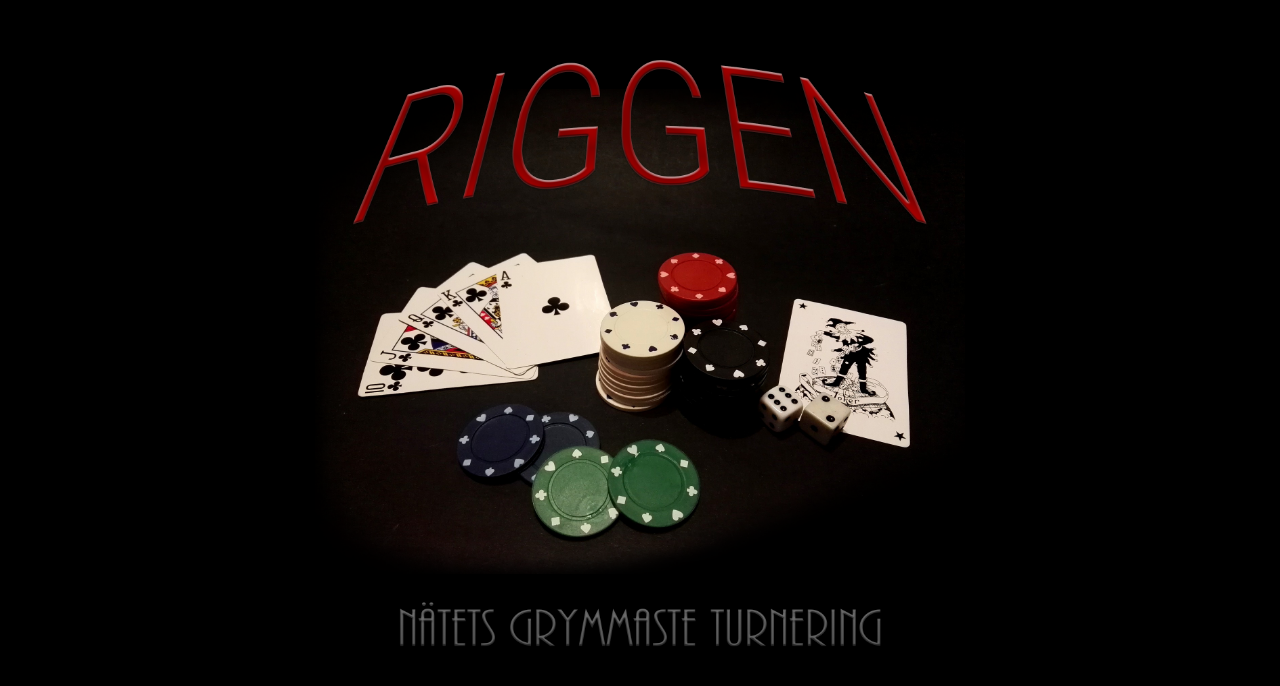

--- FILE ---
content_type: text/html
request_url: https://riggenpoker.se/
body_size: 186
content:
<html>

<head>
<meta name="GENERATOR" content="Microsoft FrontPage 5.0">
<meta name="ProgId" content="FrontPage.Editor.Document">
<meta http-equiv="Content-Type" content="text/html; charset=windows-1252">
<title>*Riggen*</title>
</head>

<body link="#000000" vlink="#000000" bgcolor="#000000">

<p align="center"><a href="index1.htm">
<img border="0" src="riggen.png" width="650" height="647"></a></p>

</body>

</html>